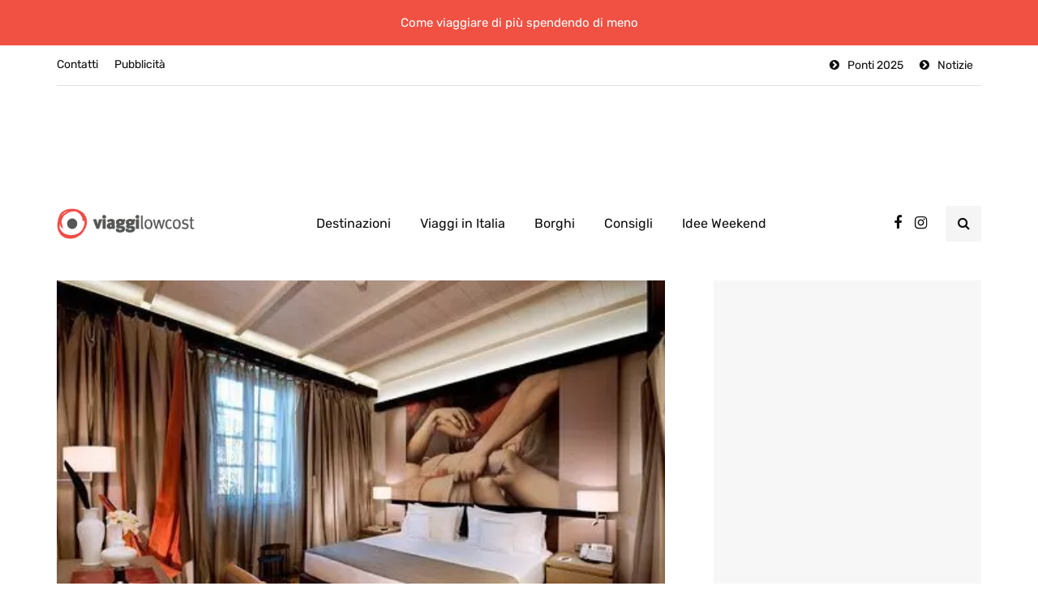

--- FILE ---
content_type: text/html; charset=UTF-8
request_url: https://www.booking.com/flexiproduct.html?product=banner&w=728&h=90&lang=en&aid=2400173&target_aid=2400173&tmpl=affiliate_banner&fid=1769703850141&affiliate-link=widget1&
body_size: 1818
content:
<!DOCTYPE html>
<html lang="en">
<head>
    <meta charset="utf-8">
    <meta name="viewport" content="width=device-width, initial-scale=1">
    <title></title>
    <style>
        body {
            font-family: "Arial";
        }
    </style>
    <script type="text/javascript">
    window.awsWafCookieDomainList = ['booking.com'];
    window.gokuProps = {
"key":"AQIDAHjcYu/GjX+QlghicBgQ/7bFaQZ+m5FKCMDnO+vTbNg96AE+3PIzueJzgNQj9+QMRk5nAAAAfjB8BgkqhkiG9w0BBwagbzBtAgEAMGgGCSqGSIb3DQEHATAeBglghkgBZQMEAS4wEQQMJn6mAT/20mJKwxseAgEQgDuDUDB6mgzM+zHUHJS6wDTPB3Q2ncFvF8q4Hr7xqRmkaxf5g97EpA2B240DyFHO3P+dA7cbgp7Go/jL2Q==",
          "iv":"D5498gB8dQAACU7C",
          "context":"pAVywGxoa3GC4HRxP1C53o2k+wGnG+TV6wx3f5Ndp3tiWsEy3M5pswz3uoJhzCK844c9WEyubwFgFbkjgIZKpXwXBU42TwoWMc6reCwi53MqAwPxadhfMW56kWyYcRJqt7LAjyD7q/BrCVaBiDe2+t/WCXVLLdy8LU5dDV3KarwJrLpjgVYMetDv+wlb9cyG/6DFKuTEKGOYrwdsc/f015njmwCoo8gPCTmI6h/2mTC3eP1R8DBRzdllZpsqWfxwnnTsPaWi//429odUvuew/o2nIfghnYGZpD9Vplkt9jk7d4LZaC8xt/bP2Bn/43PqKLwXUgzuhAMRrGKB04dzaw9OBmq4KnFFUrX0xVmXDyh47QnYGpMBAw=="
};
    </script>
    <script src="https://d8c14d4960ca.337f8b16.us-east-2.token.awswaf.com/d8c14d4960ca/a18a4859af9c/0a805fafdbde/challenge.js"></script>
</head>
<body>
    <div id="challenge-container"></div>
    <script type="text/javascript">
        AwsWafIntegration.saveReferrer();
        AwsWafIntegration.checkForceRefresh().then((forceRefresh) => {
            if (forceRefresh) {
                AwsWafIntegration.forceRefreshToken().then(() => {
                    window.location.reload(true);
                });
            } else {
                AwsWafIntegration.getToken().then(() => {
                    window.location.reload(true);
                });
            }
        });
    </script>
    <noscript>
        <h1>JavaScript is disabled</h1>
        In order to continue, we need to verify that you're not a robot.
        This requires JavaScript. Enable JavaScript and then reload the page.
    </noscript>
</body>
</html>

--- FILE ---
content_type: text/html; charset=UTF-8
request_url: https://www.booking.com/flexiproduct.html?product=sbp&w=500&h=300&cc1=it&lang=it&aid=1569531&target_aid=1569531&selected_currency=EUR&fid=1769703850160&affiliate-link=widget1&
body_size: 1817
content:
<!DOCTYPE html>
<html lang="en">
<head>
    <meta charset="utf-8">
    <meta name="viewport" content="width=device-width, initial-scale=1">
    <title></title>
    <style>
        body {
            font-family: "Arial";
        }
    </style>
    <script type="text/javascript">
    window.awsWafCookieDomainList = ['booking.com'];
    window.gokuProps = {
"key":"AQIDAHjcYu/GjX+QlghicBgQ/7bFaQZ+m5FKCMDnO+vTbNg96AE+3PIzueJzgNQj9+QMRk5nAAAAfjB8BgkqhkiG9w0BBwagbzBtAgEAMGgGCSqGSIb3DQEHATAeBglghkgBZQMEAS4wEQQMJn6mAT/20mJKwxseAgEQgDuDUDB6mgzM+zHUHJS6wDTPB3Q2ncFvF8q4Hr7xqRmkaxf5g97EpA2B240DyFHO3P+dA7cbgp7Go/jL2Q==",
          "iv":"D5491gCDdwAACgiT",
          "context":"4DrDRaT29vrjfuitZ+L9RB4L9jujk0yPWQqscO3fwCmYUawbMkmEnweYUbpWEtNEMjCl/FRonPdiCn/ltL3QJqSGrzzxVWLcLkoti0wtv76hpTlGtze2rpMp8Du6ss+NKnIYUZon24ZQNXYRCzqHSJLIbn6ymP/0w8nNrDfg2qYmLL8Iem8Pvl8Iwhj3ErwNpsKpav/1A3DIXgIelpZFjigJ9LPdsTgqcWayC8zBThxoCQdU+7bKB9Ewj8Fmm+UzrwneDwzNoMRoAeryPFOpsWNafbogzEHzWttENHNSbnrm0slQdK0qd9juBFLV5x2VjnsU6eT3HzLg1iKX1gbPLi1PH1yDGBqvyOz3ZW+M6bibnJKMYoYOJA=="
};
    </script>
    <script src="https://d8c14d4960ca.337f8b16.us-east-2.token.awswaf.com/d8c14d4960ca/a18a4859af9c/f81f84a03d17/challenge.js"></script>
</head>
<body>
    <div id="challenge-container"></div>
    <script type="text/javascript">
        AwsWafIntegration.saveReferrer();
        AwsWafIntegration.checkForceRefresh().then((forceRefresh) => {
            if (forceRefresh) {
                AwsWafIntegration.forceRefreshToken().then(() => {
                    window.location.reload(true);
                });
            } else {
                AwsWafIntegration.getToken().then(() => {
                    window.location.reload(true);
                });
            }
        });
    </script>
    <noscript>
        <h1>JavaScript is disabled</h1>
        In order to continue, we need to verify that you're not a robot.
        This requires JavaScript. Enable JavaScript and then reload the page.
    </noscript>
</body>
</html>

--- FILE ---
content_type: text/html; charset=utf-8
request_url: https://www.google.com/recaptcha/api2/aframe
body_size: 266
content:
<!DOCTYPE HTML><html><head><meta http-equiv="content-type" content="text/html; charset=UTF-8"></head><body><script nonce="6OBiErbWETJE3ci2NbOq3g">/** Anti-fraud and anti-abuse applications only. See google.com/recaptcha */ try{var clients={'sodar':'https://pagead2.googlesyndication.com/pagead/sodar?'};window.addEventListener("message",function(a){try{if(a.source===window.parent){var b=JSON.parse(a.data);var c=clients[b['id']];if(c){var d=document.createElement('img');d.src=c+b['params']+'&rc='+(localStorage.getItem("rc::a")?sessionStorage.getItem("rc::b"):"");window.document.body.appendChild(d);sessionStorage.setItem("rc::e",parseInt(sessionStorage.getItem("rc::e")||0)+1);localStorage.setItem("rc::h",'1769703855666');}}}catch(b){}});window.parent.postMessage("_grecaptcha_ready", "*");}catch(b){}</script></body></html>